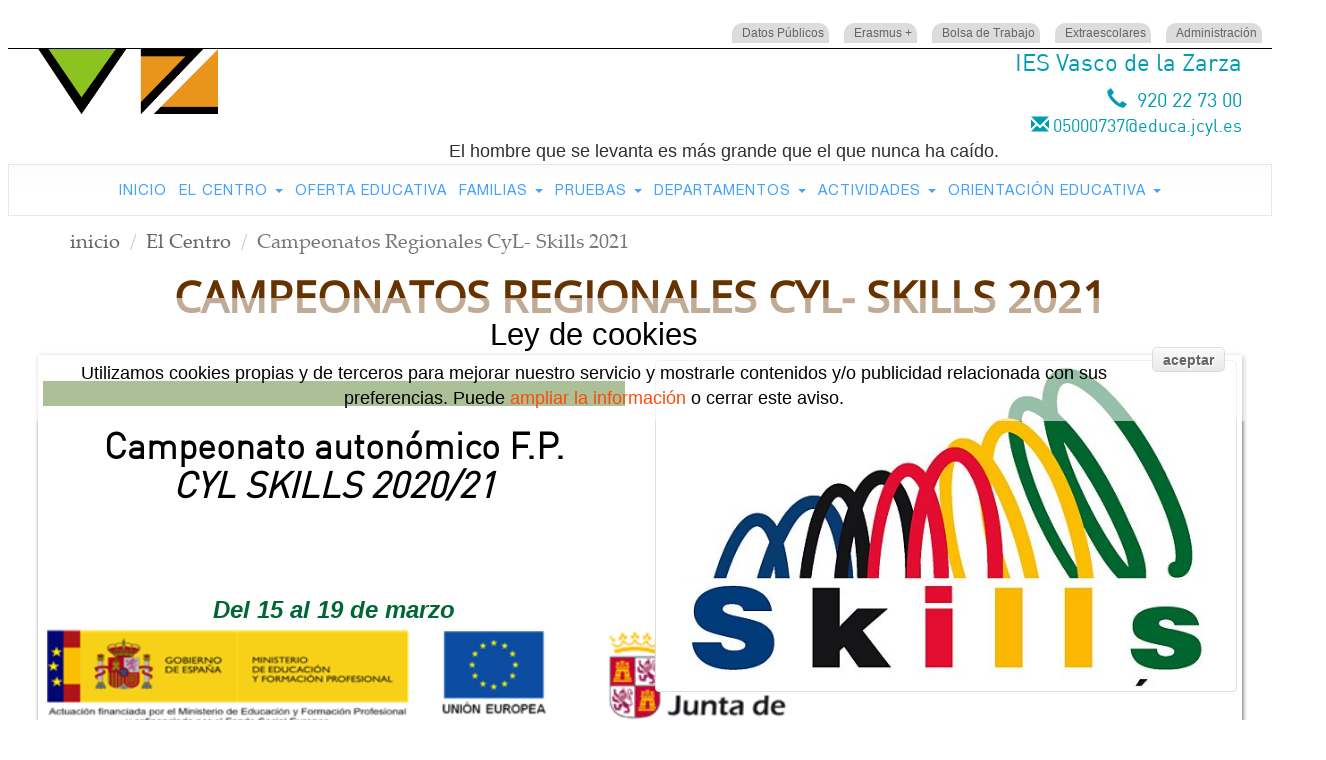

--- FILE ---
content_type: text/html
request_url: http://www.vascodelazarza.com/El-Centro/menu/2/id/377/Campeonatos-Regionales-CyL-Skills-2021/refin_facebook_share/
body_size: 45759
content:
<!DOCTYPE html>

<!--[if IE 6]>
<html id="ie6" dir="ltr" lang="es">
<![endif]-->
<!--[if IE 7]>
<html id="ie7" dir="ltr" lang="es">
<![endif]-->
<!--[if IE 8]>
<html id="ie8" dir="ltr" lang="es">
<![endif]-->
<!--[if !(IE 6) | !(IE 7) | !(IE 8)  ]><!-->
<html dir="ltr" lang="es">
<!--<![endif]-->

<head>




<title>Campeonatos Regionales CyL- Skills 2021 | Pagina web del IES Vasco de la Zarza</title>


<meta http-equiv="content-Type" content="text/html; charset=utf-8"/>


<meta name="viewport" content="width=device-width, initial-scale=1, user-scalable=yes">



<meta name="Title" content="..Campeonatos Regionales CyL- Skills 2021 | Pagina web del IES Vasco de la Zarza"/>
<meta name="page-topic" content="Campeonatos Regionales CyL- Skills 2021, Pagina web del IES Vasco de la Zarza"/>




<meta name="author" content="MCD3 Contenidos Multimedia s.l."/> 
<meta name="generator" content="Interportal 3.0! - Profesional Content Management" />

<meta http-equiv="Content-Language" content="es"/>
 <meta name="design" content="" />
<meta name="revisit-after" content="5 days"/>
<meta name="classification" content=""/>
<meta name="ROBOTS" content="INDEX, ALL"/>
<meta name="distribution" content="global"/>
<meta name="Language" content="espa&ntilde;ol"/>
<meta name="Subject" content="Campeonatos Regionales CyL- Skills 2021 | Pagina web del IES Vasco de la Zarza"/>
<meta http-equiv="cache-control" content="no-cache"/>
<meta http-equiv="pragma" content="no-cache"/>
<meta http-equiv="expires" content="0"/>
<meta http-equiv="X-UA-Compatible" content="IE=edge,chrome=1"/>

<!-- All in One SEO Interportal 4.2 by José Alfonso Benito Guerras  -->
<meta name="description" content="	Campeonato auton&oacute;mico "/>
<meta name="keywords" content="color, 336600, style, height, 25px, style, text, align, center, span, style, font, size, 36px, Campeonato, autonómico, "/>
<meta name="format-detection" content="telephone=no" />

<link rel="canonical" href="http://www.vascodelazarza.com/El-Centro/menu/2/id/377/Campeonatos-Regionales-CyL-Skills-2021/"/>

<!--<link rel="alternate" href="http://example.com/" hreflang="x-default" /> -->



<meta name="twitter:card" content="summary" />
<meta name="twitter:site" content="@" />
<meta name="twitter:creator" content="@communimanagers" />


<meta property="og:type" content="website" />
<meta property="og:url" content="http://www.vascodelazarza.com/El-Centro/menu/2/id/377/Campeonatos-Regionales-CyL-Skills-2021/" />
<meta property="og:title" content="Campeonatos Regionales CyL- Skills 2021 | Pagina web del IES Vasco de la Zarza" />
<meta property="og:description" content="	Campeonato auton&oacute;mico " />


<link rel="image_src" href="http://www.vascodelazarza.com/images/admin/p_vascodelazarza-com_Logo-Skills-1920x1080.jpg"/>

<meta property="og:image" content="http://www.vascodelazarza.com/images/admin/p_vascodelazarza-com_Logo-Skills-1920x1080.jpg" />


<meta name="geo.region" content="ES"/>
<meta name="geo.placename" content="Avila"/>


<meta name="geo.position" content="40.6596455766025;-4.69346064477463"/>

<meta name="ICBM" content="40.6596455766025, -4.69346064477463"/>

<!-- /all in one seo pack -->
<link rel="Shortcut Icon" href="/images/favicon.ico"/>


<link  id="staticAssetCSS3"  rel="stylesheet" href="/adminxml/themes/general/vasco.css?lastModified=1563551515058"  media="screen, print" type="text/css" >



<script id="staticAssetJavascript0" type="text/javascript" src="/adminxml/FW/javascript_body_mcd3_201907211038.min.js?1563551478799"></script>

<!-- Facebook Pixel Code for MCD3 & Promtur -->
<!-- Facebook Pixel Code -->

<!-- End Facebook Pixel Code -->


<!-- DO NOT MODIFY -->
<!-- End Facebook Pixel Code -->




<!-- sliders tipo 2001 -->


<style>
.telefono {    display: none;}#contenidomenu {    display: none;}.h3_revista { background-color: #96ffb9;   text-align: center;}#head_telefono {    text-align: right;    display: none;}#head_correo {    text-align: right;    display: none;}.seccion_fecha {    text-align: right;}.h3_revista {    background-color: rgba(255,255,255,1);text-align:center   }    .thumbnail_38 {    border: 0px solid #ddd;}  .thumbnail_5 {    border: 0px solid #ddd;}.post {    box-shadow: 1px 1px 4px #666;}.post:hover {    box-shadow: 2px 2px 10px #666;}a#logo_menu {    display: none;}#grupo_2_1_1 .post {box-shadow:none;}
</style>



  <link rel="stylesheet" href="/adminxml/slider/bxslider/jquery.bxslider.min.css" type="text/css" />

  <script src="/adminxml/slider/bxslider/jquery.bxslider.min.js"></script>










<!-- fin sliders tipo 2001 --><script type="text/javascript">
function faceptolegal (){
	
  if (document.getElementById('aceptolegal').checked) 
  {
      document.getElementById('btenviar').style.display = "block";
      document.getElementById('spanfaceptolegal').style.display = "none";
      document.getElementById('btenviar').disabled = false;
	  
}
		
}

		
  </script>  
<script>
$(document).ready(function (){
		
	
		
		$('.fancybox').fancybox();
		
		var desfaseClick=60;
		var desfaseScroll=100;

    });
	</script>


<style type="text/css">.telefono {    display: none;}#contenidomenu {    display: none;}.h3_revista { background-color: #96ffb9;   text-align: center;}#head_telefono {    text-align: right;    display: none;}#head_correo {    text-align: right;    display: none;}.seccion_fecha {    text-align: right;}.h3_revista {    background-color: rgba(255,255,255,1);text-align:center   }    .thumbnail_38 {    border: 0px solid #ddd;}  .thumbnail_5 {    border: 0px solid #ddd;}.post {    box-shadow: 1px 1px 4px #666;}.post:hover {    box-shadow: 2px 2px 10px #666;}a#logo_menu {    display: none;}#grupo_2_1_1 .post {box-shadow:none;}</style>


<!--[if lt IE 7]>
 <script type="text/javascript" src="/adminxml/java/iepngfix/iepngfix_tilebg.js"></script>
 <style type="text/css">
 img, div, input { behavior: url("iepngfix.htc") }
 </style>
<![endif]-->



</head>


<body oncontextmenu="return false"  >



<div itemprop="brand" itemscope itemtype="http://schema.org/Brand" style="display:none">
  <h1 itemprop="name">IES Vasco de la Zarza</h1>
  <p itemprop="description"><span style="color: rgb(48, 48, 48); font-family: &quot;Open Sans&quot;, sans-serif; font-size: 18px;">El hombre que se levanta es m&aacute;s grande que el que nunca ha ca&iacute;do.</span></p>
  <img itemprop="logo" src="/images/admin/original/portal-vascodelazarza-com_logovascodelazarza.jpg" alt="IES Vasco de la Zarza" class="img-responsive" style=" margin-left:0px; margin-top:0px" />
</div>

<div class="form-search-section hidden-xs" id="form-search-section" >

</div>


<div id="todoweb" class="todoweb_2">
  <div class="site-back-top" title="Back to top"> <i class="glyphicon glyphicon-chevron-up"></i> </div>
  
  

	
<div id="id_cabecera_menu" class="cabecera_menu_2 container-fluid clearfix " style="">

            <div class ="row">
			

<div id="id_menu_top" class="
 container-fluid clearfix 
">

 
<div class="row">
	
  			
  				



 <!--  menu ul-->
 
 

<section id="top-header-mini">

<div  >  
 
<nav class="collapse-mini">
	<ul class="nav-mini">
  		
					<li >    <a href="/Datos-Publicos/menu/80/">Datos Públicos</a>
				</li> 
					<li >    <a href="/Erasmus-+/menu/37/">Erasmus +</a>
				</li> 
					<li >    <a href="/Bolsa-de-Trabajo/menu/35/">Bolsa de Trabajo</a>
				</li> 
					<li >    <a href="/Extraescolares/menu/36/">Extraescolares</a>
				</li> 
					<li >    <a href="/Administracion/menu/38/">Administración</a>
				
	</ul>
      <div class=" clearfix">
	
</div>

</nav>
</div>
</section>
   
  <!--  fin menu ul-->
  
<div class="carritotop  ">


		<span> 
        	<div id="menutoperior ">
    
            
             	
            
            
            
            
            </div>
		</span>
    </div>


</div>
</div>





<div id="id_cabecera" class=" cabecera_2 container-fluid clearfix ">
<div class="row">
<section id="top-header"  itemscope="" itemtype="http://schema.org/WPHeader">
			<div class="indent">
	<header id="header" >
			
				<div class="header1 col-md-12 col-sm-12 col-xs-12">	
                <div class="row">
					<div class="col-md-6  col-sm-6 col-xs-12">
                    <div class="col-md-6 col-sm-6 col-xs-12">
                    
                    	<div id="widget-header"  >	
                        <div id="text-3" class="widget-header"><div class="textwidget">		
                       
                        


                        
                        
                        	
						</div>
		</div>						</div></div>
        			<div class="col-md-6 col-sm-6  col-xs-12">
                    
</div>

                 </div>

					<div class="col-md-6 col-sm-6 col-xs-12">
                    <div class="col-md-6 col-sm-12 col-xs-12 " id="head_telefono"><span class="tel"><span class="glyphicon glyphicon-earphone" aria-hidden="true"></span>&nbsp;
920 22 73 00

   </span></div>
   					<div class="col-md-6 col-sm-12 col-xs-12 " id="head_correo"><span class="headcorreo"><span class="glyphicon glyphicon-envelope" aria-hidden="true"></span>&nbsp;05000737@educa.jcyl.es</span></div>
					</div>
				</div>
				</div>
                
					<div class="header2 col-md-12 col-sm-12 col-xs-12">	
                    
                    <div class="col-md-4 col-sm-6 col-xs-12">
       

      <a href="/" class="navbar-brand" id="logo"><img src="/images/admin/original/portal-vascodelazarza-com_logovascodelazarza.jpg" alt="IES Vasco de la Zarza" class="img-responsive" style=" margin-left:0px; margin-top:0px" /> </a>



                    </div>
					<div class="col-md-8 col-sm-6 col-xs-12 ">
                    <div class="row">
                   <div class="col-md-12 col-sm-12 col-xs-12 hidden-xs" id="titulo_empresa_head">
				<h3 class="head_texto">IES Vasco de la Zarza</h3>				</div>
                 <div class="col-md-12 col-sm-12 col-xs-12 " id="head_telefono2"><span class="tel2"><span class="glyphicon glyphicon-earphone" aria-hidden="true"></span>&nbsp;
				 920 22 73 00
                 
                    </span></div>
                    <div class="col-md-12 col-sm-12 col-xs-12 " id="head_correo2"><span class="headcorreo2"><span class="glyphicon glyphicon-envelope" aria-hidden="true"></span>&nbsp;05000737@educa.jcyl.es</span></div>
                    <div class="col-md-12 col-sm-12 col-xs-12 " id="head_empresa"><span class="head_empresa"><span style="color: rgb(48, 48, 48); font-family: &quot;Open Sans&quot;, sans-serif; font-size: 18px;">El hombre que se levanta es m&aacute;s grande que el que nunca ha ca&iacute;do.</span></span></div> 
                    </div>
                    </div>

					

				</div>
                
			
		</header>			  
			</div>
</section>



        </div>
   </div>     
        
        


<div id="id_menu" class=" menu_2  idmenutop_0 menu_tipo_2" >




<div class="" id="site-sticky" itemscope="" itemtype="http://schema.org/SiteNavigationElement" >		<div class="navbar navbar-default" >
  			
  			 	<div class="navbar-header">
<button class="navbar-toggle" type="button" data-toggle="collapse" data-target=".bs-navbar-collapse">
      
        <span class="icon-bar"></span>
        <span class="icon-bar"></span>
        <span class="icon-bar"></span>
      </button>    <h3 class = "menu_movil hidden-md hidden-sm hidden-lg"> Menú > &nbsp;&nbsp;</h3>   			 
</div>

       

      <a  itemprop="url" href="/"   class="navbar-brand" id="logo_menu"><img src="/images/admin/original/portal-vascodelazarza-com_logovascodelazarza.jpg" alt="IES Vasco de la Zarza"   style="margin-left:0px; margin-top:0px" /> </a>
      
<nav   class="collapse navbar-collapse bs-navbar-collapse" role="navigation" >
 <!--  menu ul-->
	<ul class="nav  navbar-nav">
  		
					<li itempro="name" class=item_menu_1">    <a  itemprop="url" href="/Inicio/menu/1/"    tabindex="1" title="Inicio" > Inicio   </a></li> 
                
                
                
					<li itempro="name" class=item_menu_2 dropdown-submenu"> <a  itemprop="url" href="/El-Centro/menu/2/"   class="test" data-toggle="dropdown" data-hover="dropdown" data-delay="1000" data-close-others="false"  tabindex="2" title="El Centro"  >El Centro <b class="caret"></b></a>
				<ul class="dropdown-menu"><li>
					<li itempro="name" class=item_menu_7">    <a  itemprop="url" href="/Bienvenida/menu/7/"    tabindex="3" title="Bienvenida" > Bienvenida   </a></li> 
					<li itempro="name" class=item_menu_8">    <a  itemprop="url" href="/La-biblioteca/menu/8/"    tabindex="4" title="La biblioteca" > La biblioteca   </a></li> 
					<li itempro="name" class=item_menu_10">    <a  itemprop="url" href="/Contactar-con-nosotros/menu/10/"    tabindex="5" title="Contactar con nosotros" > Contactar con nosotros   </a></li> 
					<li itempro="name" class=item_menu_47">    <a  itemprop="url" href="/Viajes-y-visitas/menu/47/"    tabindex="6" title="Viajes y visitas" > Viajes y visitas   </a></li> 
					<li itempro="name" class=item_menu_49">    <a  itemprop="url" href="/Videoteca/menu/49/"    tabindex="7" title="Videoteca" > Videoteca   </a></li> 
					<li itempro="name" class=item_menu_50">    <a  itemprop="url" href="/Revista-Galeria/menu/50/"    tabindex="8" title="Revista Galería" > Revista Galería   </a></li> 
					<li itempro="name" class=item_menu_74">    <a  itemprop="url" href="/Profesorado-y-Tutores-as/menu/74/"    tabindex="9" title="Profesorado y Tutores/as" > Profesorado y Tutores/as   </a></li></ul></li>
					<li itempro="name" class=item_menu_5">    <a  itemprop="url" href="/Oferta-Educativa/menu/5/"    tabindex="10" title="Oferta Educativa" > Oferta Educativa   </a></li> 
                
                
                
					<li itempro="name" class=item_menu_53 dropdown-submenu"> <a  itemprop="url" href="/Familias/menu/53/"   class="test" data-toggle="dropdown" data-hover="dropdown" data-delay="1000" data-close-others="false"  tabindex="11" title="Familias"  >Familias <b class="caret"></b></a>
				<ul class="dropdown-menu"><li>
					<li itempro="name" class=item_menu_4">    <a  itemprop="url" href="/Releo-Plus/menu/4/"    tabindex="12" title="Releo Plus" > Releo Plus   </a></li> 
					<li itempro="name" class=item_menu_11">    <a  itemprop="url" href="/AMPA/menu/11/"    tabindex="13" title="AMPA" > AMPA   </a></li> 
					<li itempro="name" class=item_menu_64">    <a  itemprop="url" href="/Becas-y-ayudas/menu/64/"    tabindex="14" title="Becas y ayudas" > Becas y ayudas   </a></li> 
					<li itempro="name" class=item_menu_67">    <a  itemprop="url" href="/Recursos-online/menu/67/"    tabindex="15" title="Recursos online" > Recursos online   </a></li> 
					<li itempro="name" class=item_menu_77">    <a  itemprop="url" href="/Proteccion-de-datos/menu/77/"    tabindex="16" title="Protección de datos" > Protección de datos   </a></li> 
					<li itempro="name" class=item_menu_79">    <a  itemprop="url" href="/Retos/menu/79/"    tabindex="17" title="Retos" > Retos   </a></li></ul></li>
                
                
                
					<li itempro="name" class=item_menu_54 dropdown-submenu"> <a  itemprop="url" href="/Pruebas/menu/54/"   class="test" data-toggle="dropdown" data-hover="dropdown" data-delay="1000" data-close-others="false"  tabindex="18" title="Pruebas"  >Pruebas <b class="caret"></b></a>
				<ul class="dropdown-menu"><li>
					<li itempro="name" class=item_menu_9">    <a  itemprop="url" href="/PAU/menu/9/"    tabindex="19" title="PAU" > PAU   </a></li> 
					<li itempro="name" class=item_menu_61">    <a  itemprop="url" href="/Pruebas-Libres-FP/menu/61/"    tabindex="20" title="Pruebas Libres FP" > Pruebas Libres FP   </a></li> 
					<li itempro="name" class=item_menu_62">    <a  itemprop="url" href="/Pruebas-de-acceso-a-FP/menu/62/"    tabindex="21" title="Pruebas de acceso a FP" > Pruebas de acceso a FP   </a></li></ul></li>
                
                
                
					<li itempro="name" class=item_menu_6 dropdown-submenu"> <a  itemprop="url" href="/Departamentos/menu/6/"   class="test" data-toggle="dropdown" data-hover="dropdown" data-delay="1000" data-close-others="false"  tabindex="22" title="Departamentos"  >Departamentos <b class="caret"></b></a>
				<ul class="dropdown-menu"><li>
					<li itempro="name" class=item_menu_14">    <a  itemprop="url" href="/Lengua-Castellana-y-Literatura/menu/14/"    tabindex="23" title="Lengua Castellana y Literatura" > Lengua Castellana y Literatura   </a></li> 
					<li itempro="name" class=item_menu_15">    <a  itemprop="url" href="/Ingles/menu/15/"    tabindex="24" title="Inglés" > Inglés   </a></li> 
					<li itempro="name" class=item_menu_16">    <a  itemprop="url" href="/Geografia-e-Historia/menu/16/"    tabindex="25" title="Geografía e Historia" > Geografía e Historia   </a></li> 
					<li itempro="name" class=item_menu_17">    <a  itemprop="url" href="/Educacion-Fisica-/menu/17/"    tabindex="26" title="Educación Física " > Educación Física    </a></li> 
					<li itempro="name" class=item_menu_18">    <a  itemprop="url" href="/Artes-Plasticas-/menu/18/"    tabindex="27" title="Artes Plásticas " > Artes Plásticas    </a></li> 
					<li itempro="name" class=item_menu_19">    <a  itemprop="url" href="/Musica/menu/19/"    tabindex="28" title="Música" > Música   </a></li> 
					<li itempro="name" class=item_menu_20">    <a  itemprop="url" href="/Filosofia/menu/20/"    tabindex="29" title="Filosofía" > Filosofía   </a></li> 
					<li itempro="name" class=item_menu_21">    <a  itemprop="url" href="/Latin-y-Griego/menu/21/"    tabindex="30" title="Latín y Griego" > Latín y Griego   </a></li> 
					<li itempro="name" class=item_menu_22">    <a  itemprop="url" href="/Frances/menu/22/"    tabindex="31" title="Francés" > Francés   </a></li> 
					<li itempro="name" class=item_menu_23">    <a  itemprop="url" href="/Religion/menu/23/"    tabindex="32" title="Religión" > Religión   </a></li> 
					<li itempro="name" class=item_menu_24">    <a  itemprop="url" href="/Matematicas/menu/24/"    tabindex="33" title="Matemáticas" > Matemáticas   </a></li> 
					<li itempro="name" class=item_menu_25">    <a  itemprop="url" href="/Fisica-y-Quimica/menu/25/"    tabindex="34" title="Física y Química" > Física y Química   </a></li> 
					<li itempro="name" class=item_menu_26">    <a  itemprop="url" href="/Tecnologia/menu/26/"    tabindex="35" title="Tecnología" > Tecnología   </a></li> 
					<li itempro="name" class=item_menu_27">    <a  itemprop="url" href="/Ciencias-Naturales/menu/27/"    tabindex="36" title="Ciencias Naturales" > Ciencias Naturales   </a></li> 
					<li itempro="name" class=item_menu_28">    <a  itemprop="url" href="/Economia/menu/28/"    tabindex="37" title="Economía" > Economía   </a></li> 
					<li itempro="name" class=item_menu_29">    <a  itemprop="url" href="/Formacion-y-Orientacion-Laboral/menu/29/"    tabindex="38" title="Formación y Orientación Laboral" > Formación y Orientación Laboral   </a></li> 
					<li itempro="name" class=item_menu_30">    <a  itemprop="url" href="/Instalacion-y-Mantenimiento-/menu/30/"    tabindex="39" title="Instalación y Mantenimiento  " > Instalación y Mantenimiento     </a></li> 
					<li itempro="name" class=item_menu_31">    <a  itemprop="url" href="/Edificacion-y-Obra-Civil/menu/31/"    tabindex="40" title="Edificación y Obra Civil" > Edificación y Obra Civil   </a></li> 
					<li itempro="name" class=item_menu_32">    <a  itemprop="url" href="/Electricidad/menu/32/"    tabindex="41" title="Electricidad" > Electricidad   </a></li> 
					<li itempro="name" class=item_menu_33">    <a  itemprop="url" href="/Electronica-/menu/33/"    tabindex="42" title="Electrónica " > Electrónica    </a></li> 
					<li itempro="name" class=item_menu_82">    <a  itemprop="url" href="/Comercio-y-Marketing/menu/82/"    tabindex="43" title="Comercio y Marketing" > Comercio y Marketing   </a></li> 
					<li itempro="name" class=item_menu_83">    <a  itemprop="url" href="/Orientacion/menu/83/"    tabindex="44" title="Orientación" > Orientación   </a></li></ul></li>
                
                
                
					<li itempro="name" class=item_menu_45 dropdown-submenu"> <a  itemprop="url" href="/Actividades/menu/45/"   class="test" data-toggle="dropdown" data-hover="dropdown" data-delay="1000" data-close-others="false"  tabindex="45" title="Actividades"  >Actividades <b class="caret"></b></a>
				<ul class="dropdown-menu"><li>
					<li itempro="name" class=item_menu_34">    <a  itemprop="url" href="/Fondo-Social-Europeo/menu/34/"    tabindex="46" title="Fondo Social Europeo" > Fondo Social Europeo   </a></li> 
					<li itempro="name" class=item_menu_46">    <a  itemprop="url" href="/Semana-de-la-Ciencia/menu/46/"    tabindex="47" title="Semana de la Ciencia" > Semana de la Ciencia   </a></li> 
					<li itempro="name" class=item_menu_58">    <a  itemprop="url" href="/Campeonatos-FP/menu/58/"    tabindex="48" title="Campeonatos FP" > Campeonatos FP   </a></li> 
					<li itempro="name" class=item_menu_63">    <a  itemprop="url" href="/Exposiciones/menu/63/"    tabindex="49" title="Exposiciones" > Exposiciones   </a></li> 
					<li itempro="name" class=item_menu_68">    <a  itemprop="url" href="/Concursos/menu/68/"    tabindex="50" title="Concursos" > Concursos   </a></li> 
					<li itempro="name" class=item_menu_71">    <a  itemprop="url" href="/Semana-del-Medio-Ambiente/menu/71/"    tabindex="51" title="Semana del Medio Ambiente" > Semana del Medio Ambiente   </a></li> 
					<li itempro="name" class=item_menu_72">    <a  itemprop="url" href="/Proyectos-FP/menu/72/"    tabindex="52" title="Proyectos FP" > Proyectos FP   </a></li> 
					<li itempro="name" class=item_menu_75">    <a  itemprop="url" href="/Semana-de-la-Astronomia/menu/75/"    tabindex="53" title="Semana de la Astronomía" > Semana de la Astronomía   </a></li></ul></li>
                
                
                
					<li itempro="name" class=item_menu_65 dropdown-submenu"> <a  itemprop="url" href="/Orientacion-Educativa/menu/65/"   class="test" data-toggle="dropdown" data-hover="dropdown" data-delay="1000" data-close-others="false"  tabindex="54" title="Orientación Educativa"  >Orientación Educativa <b class="caret"></b></a>
				<ul class="dropdown-menu"><li>
					<li itempro="name" class=item_menu_69">    <a  itemprop="url" href="/Orientacion-Profesional/menu/69/"    tabindex="55" title="Orientación Profesional" > Orientación Profesional   </a></li> 
					<li itempro="name" class=item_menu_70">    <a  itemprop="url" href="/Orientacion-Academica/menu/70/"    tabindex="56" title="Orientación Académica" > Orientación Académica   </a>
	</ul> <!--  fin menu ul-->
<form class="navbar-form navbar-right" role="search" id="buscador_head">
        <div class="form-group">
          <input name="buscador" type="text" class="form-control" id="buscador" placeholder="Search">
        </div>
        <button type="submit" class="btn btn-default">Enviar</button>
      </form>
<div class="telefono"><span>Ll&aacute;manos</span>&nbsp;&nbsp;
920 22 73 00


		<span> 
        	<div id="menuSuperior">


				 


            </div>
		</span>
    </div>
   
</nav>




			
		</div>
	</div>


 

</div>
<div id="separador" ></div>

  <script>
$(document).ready(function(){
  $('.dropdown-submenu a.test').on("click", function(e){
    $(this).next('ul').toggle();
    e.stopPropagation();
    e.preventDefault();
  });
});
</script> 
		</div></div>
  




  	
        <div id="id_slider" class="container-fluid clearfix ">
      		<div class="row">
				
				<div id="homepage-slider">
						
<!-- sliders tipo 2001 -->


	<div style="margin-bottom:0px"></div>






<!-- Fin sliders tipo 2001 --> 
				</div>
			</div>
		</div>
        
<div id="contenidomenu" class=" container-fluid clearfix   contenidomenu2"  style=" ">

	<div class="fusion-button-wrapper fusion-aligncenter">

<h1 class="headline">
Campeonatos Regionales CyL- Skills 2021
</h1>


</div>
</div>














<div id="estoy" class=" container-fluid clearfix  ">
<div class="container">

<ol class="breadcrumb">


  <li><a href="/">inicio</a></li>
  
    <li><a href="/El-Centro/menu/2/">El Centro</a></li>
    
  <li class="active">Campeonatos Regionales CyL- Skills 2021</li>
</ol>



<h1 id="estoy_h1">Campeonatos Regionales CyL- Skills 2021

</h1>

</div>
</div>






  <div id="separador" ></div>
  
  <div id="contenido" class="contenido_2 container-fluid clearfix blanco ">

<div class="row">
      
      <div id="contenido_h" class="col-lg-12 col-md-12 col-sm-12 col-xs-12">
        <div class="col-md-12">
          

   
<article id="post-377" class=" post"  itemscope itemtype="http://schema.org/NewsArticle" >

<div class="row">





<div class="col-md-6 col-xs-12 ">
 <meta itemprop="headline" content="Campeonatos Regionales CyL- Skills 2021"/>         <h2></h2>  

<meta itemprop="datePublished" content="03/03/2021"/> 
<meta itemprop="dateModified" content="03/03/2021"/> 
       

<span itemprop="publisher" itemscope itemtype="https://schema.org/Organization">
            <span itemprop="logo" itemscope itemtype="https://schema.org/ImageObject">
                <meta itemprop="url" content="http://www.vascodelazarza.com/images/admin/original/portal-vascodelazarza-com_logovascodelazarza.jpg">
            </span>
            <meta itemprop="name" content="IES Vasco de la Zarza - ">
        </span>


 
  <div id="not_resumen"  itemprop="description">  <hr color="#336600" style="height:25px;" /><h2 style="text-align: center;">	<b><span style="font-size:36px;">Campeonato auton&oacute;mico F.P.<br />	<em>CYL SKILLS 2020/21</em></span></b></h2><h2 style="text-align: center;">	&nbsp;</h2><div style="text-align: center;">	<br />	<em><b><span style="color:#006633;"><span style="font-size:24px;"><span style="font-family:verdana,geneva,sans-serif;">Del 15 al 19 de marzo</span></span></span></b></em></div> </div>    <div id="not_seccion"  itemprop="articleBody">   <p style="text-align: center;">	<img alt="" src="http://www.vascodelazarza.com/images/admin/original/vascodelazarza-com_Logotipo_y_mencion_FSE_1.PNG" style="width: 750px; height: 129px;" /></p><pre><span style="color:#0000ff;"><span style="font-size:16px;"><span style="font-family:trebuchet ms,helvetica,sans-serif;"><b>ENTREGA DE MEDALLAS</b></span></span></span></pre><div>	&nbsp;</div><div style="text-align: center;">	<a href="https://youtu.be/DFo6WkKynKI"><img alt="" src="http://www.vascodelazarza.com/images/admin/th_vascodelazarza-com_entrega_medallas-skills2018.jpg" style="width: 250px; height: 133px;" /></a></div><div>	&nbsp;</div><pre><span style="color:#0000ff;"><span style="font-family:trebuchet ms,helvetica,sans-serif;"><span style="font-size:16px;"><b>VIDEOS DE LAS ESPECIALIDADES CON REPRESENTACI&Oacute;N DEL IES VASCO DE LA ZARZA</b></span></span></span></pre><div>	<br />	<br />	&nbsp; &nbsp; &nbsp; &nbsp; &nbsp; &nbsp; &nbsp; &nbsp; &nbsp; &nbsp;&nbsp;<a href="https://youtu.be/DFo6WkKynKI"><img alt="" src="http://www.vascodelazarza.com/images/admin/th_vascodelazarza-com_Control_industrial-skills2018-200X107.jpg" style="width: 250px; height: 134px;" /></a>&nbsp; &nbsp; &nbsp; &nbsp; &nbsp; &nbsp; &nbsp; &nbsp; &nbsp; &nbsp; &nbsp; &nbsp; &nbsp; &nbsp; &nbsp; &nbsp;&nbsp;<img alt="" src="http://www.vascodelazarza.com/images/admin/th_vascodelazarza-com_mecatronica-skills2018-200X107.jpg" style="width: 250px; height: 134px;" /><br />	<br />	&nbsp;</div>  </div>  

 <meta itemprop="author" content="IES Vasco de la Zarza - "/>  

        <meta itemscope itemprop="mainEntityOfPage"  itemType="https://schema.org/WebPage" itemid=""/>
        <meta itemprop="url" content="" />
        <span itemprop="image" itemscope itemtype="https://schema.org/ImageObject">
            <meta itemprop="url" content="http://www.vascodelazarza.com/images/admin/n_vascodelazarza-com_Logo-Skills-1920x1080.jpg" />
            <meta itemprop="width" content="0"/>
            <meta itemprop="height" content="0"/>
        </span>

        




</div>



  		<div class="col-md-6 col-xs-12">
	  		
				
                  	<figure class="thumbnail">
							<a class=" fancybox " href="/images/admin/n_vascodelazarza-com_Logo-Skills-1920x1080.JPG" data-fancybox-group="gallery0" title="Campeonatos Regionales CyL- Skills 2021" ><img src="/images/admin/p_vascodelazarza-com_Logo-Skills-1920x1080.JPG" width='100%'   alt="Campeonatos Regionales CyL- Skills 2021"   title="Campeonatos Regionales CyL- Skills 2021" /></a><div class="img_shadow"></div>
</figure>

        </div> 
    
	






 </div>

   <!-- fin RESULTADO article 3.0 -->
</article>


	  
<div id="galerias-377" class="galerias col-lg-12 col-md-12 col-sm-12 col-xs-12" >







</div>
 
<!-- Tags -->


<!-- Fin Tags -->


<!-- clasificaciones -->


<!-- Fin clasificaciones -->

          <div class="clear"></div>
          
        </div>
        
      </div>
      
    </div>
    
  </div>
  

  				<!-- redes sociales --> 
  <div id="sociales" class="col-lg-12 col-md-12 col-sm-12 col-xs-12  container-fluid clearfix blanco">
              
	
            <!--  comentario fb --> 
		<div class="row">
			<div  class="col-md-12 hidden-xs" >
				<div id="fb-root"></div><script defer>(function(d, s, id) {
						var js, fjs = d.getElementsByTagName(s)[0];
						if (d.getElementById(id)) return;
						js = d.createElement(s); js.id = id;
						js.src = "//connect.facebook.net/es_ES/all.js#xfbml=1&appId=";
						fjs.parentNode.insertBefore(js, fjs);
						}(document, 'script', 'facebook-jssdk'));
	               	</script>
				
			</div>
			<!-- fin comentario fb -->
            
			<div  class="col-md-12" style="margin-top:20px">
             	<!--  pinterest -->  
				<div class="social_buttons_pinterest col-sm-6 col-xs-6 col-md-2">
                		
  <a href="https://pinterest.com/pin/create/button/?url=http://www%2Evascodelazarza%2Ecom%2FEl%2DCentro%2Fmenu%2F2%2Fid%2F377%2FCampeonatos%2DRegionales%2DCyL%2DSkills%2D2021%2Frefin%5Ffacebook%5Fshare%2Frefin_pinterest/&media=http://www.vascodelazarza.com/images/admin/p_vascodelazarza-com_Logo-Skills-1920x1080.jpg&description=%3Chr+color%3D%22%23336600%22+style%3D%22height%3A25px%3B%22+%2F%3E%3Ch2+style%3D%22text%2Dalign%3A+center%3B%22%3E%09%3Cb%3E%3Cspan+style%3D%22font%2Dsize%3A36px%3B%22%3ECampeonato+auton%26oacute%3Bmico+F%2EP%2E%3Cbr" class="pin-it-button" count-layout="horizontal">Pin It</a>
  <script type="text/javascript" defer src="https://assets.pinterest.com/js/pinit.js"></script>
</div>

 				<!--  fin pinterest -->  
 				<!--  facebook  -->  

				<div class="social_buttons_facebook col-sm-6 col-xs-6 col-md-2">
                		
 
<iframe src="https://www.facebook.com/plugins/like.php?href=http://www%2Evascodelazarza%2Ecom%2FEl%2DCentro%2Fmenu%2F2%2Fid%2F377%2FCampeonatos%2DRegionales%2DCyL%2DSkills%2D2021%2Frefin%5Ffacebook%5Fshare%2Frefin_facebook_social/&amp;layout=button_count&amp;show_faces=false&amp;width=128&amp;action=like&amp;colorscheme=light&amp;height=21" scrolling="no" frameborder="0" style="border:none; overflow:hidden; width:128px; height:21px;" ></iframe>



</div>
				<!--  fin facebook -->  
 				<!--  linkedin  -->  
				<div class="social_buttons_linkedin col-sm-6 col-xs-6 col-md-2">
                                 		
 
						<script type='text/javascript' defer src='https://platform.linkedin.com/in.js'></script>
						<script type='in/share' defer data-url='http://http://www%2Evascodelazarza%2Ecom%2FEl%2DCentro%2Fmenu%2F2%2Fid%2F377%2FCampeonatos%2DRegionales%2DCyL%2DSkills%2D2021%2Frefin%5Ffacebook%5Fshare%2Frefin_linkedin/' data-counter='right'></script>
</div>
				<!--  fin linkedin -->  
				<!--  Twitter  -->  
				<div class="social_buttons_twitter col-sm-6 col-xs-6 col-md-2">
                                 		
 
							<a href="https://twitter.com/share?url=http://www%2Evascodelazarza%2Ecom%2FEl%2DCentro%2Fmenu%2F2%2Fid%2F377%2FCampeonatos%2DRegionales%2DCyL%2DSkills%2D2021%2Frefin%5Ffacebook%5Fshare%2Frefin_twitter/" class="twitter-share-button"  data-count="horizontal"  data-lang="en">Tweet</a><script type="text/javascript" defer src="https://platform.twitter.com/widgets.js"></script>

</div>
				<!--  fin twitter -->
<!--   goolge -->
<!--  fin goolge -->

<!--  facebook share  -->  
				<div class="social_buttons_facebook col-sm-6 col-xs-6 col-md-2">
                 		

<div class="fb-share-button" data-href="http://www.vascodelazarza.com/El-Centro/menu/2/id/377/Campeonatos-Regionales-CyL-Skills-2021/refin_facebook_share/" data-type="button_count"></div>



</div>
				
<!--  fin facebook share -->



</div>
	<!--  comentarios  -->  
			<div  class="col-md-12 hidden-xs" style="margin-top:20px">
            
				
			</div>
 			<!--  fin comentarios  -->		 
		</div>
        
      
        

	</div>




				<!-- fin redes sociales -->            

<!--Social-->

  <div id="relacionada_v1" class="clearfix"> 
    
 
   <!-- fin RESULTADO relacionadas 1.0 -->
			
 
  </div>
<!-- container -->
  
  <div id="separadorpie" ></div>
  
  
<div id="subpie" class=" container-fluid clearfix ">
  <div class="row">
       

























































		 <div  class="col-md-2 col-sm-6 col-xs-12">
			<div class="thumbnailpie">
				 <a href="https://www.educa.jcyl.es/familias/en/stilus-familias#:~:text=Stilus%2DFamilias%20(Beta)%20es,Educaci%C3%B3n%20Secundaria%20Obligatoria" target="_blank">
                    
                                           <img src="/images/admin/original/vascodelazarza-com_Stilus_familias_250x147.png"   alt="Stilus familias"   title="Stilus familias" /><div class="img_shadow"></div>

</a>
			      <div class="caption">
        <a href="https://www.educa.jcyl.es/familias/en/stilus-familias#:~:text=Stilus%2DFamilias%20(Beta)%20es,Educaci%C3%B3n%20Secundaria%20Obligatoria"  target="_blank">
                           
       

       </a>

      </div>
			    
			</div>
		</div>
	
		 <div  class="col-md-2 col-sm-6 col-xs-12">
			<div class="thumbnailpie">
				 <a href="http://www.todofp.es/inicio.html" target="_blank">
                    
                                           <img src="/images/admin/original/vascodelazarza-com_p_vascodelazarza-com_icono-todo-fp-250x147_(1).png"   alt="todo fp"   title="todo fp" /><div class="img_shadow"></div>

</a>
			      <div class="caption">
        <a href="http://www.todofp.es/inicio.html"  target="_blank">
                           
       

       </a>

      </div>
			    
			</div>
		</div>
	
		 <div  class="col-md-2 col-sm-6 col-xs-12">
			<div class="thumbnailpie">
				 <a href="https://ciceron-fct.educa.jcyl.es/ciceron/ciceron/" target="_blank">
                    
                                           <img src="/images/admin/original/vascodelazarza-com_p_vascodelazarza-com_icono-ciceron-250x147.png"   alt="ciceron"   title="ciceron" /><div class="img_shadow"></div>

</a>
			      <div class="caption">
        <a href="https://ciceron-fct.educa.jcyl.es/ciceron/ciceron/"  target="_blank">
                           
       

       </a>

      </div>
			    
			</div>
		</div>
	
		 <div  class="col-md-2 col-sm-6 col-xs-12">
			<div class="thumbnailpie">
				 <a href="https://www.educa.jcyl.es/fp/es" target="_blank">
                    
                                           <img src="/images/admin/original/vascodelazarza-com_p_vascodelazarza-com_icono_FP-CyL-250x147_1.png"   alt="Ciceron"   title="Ciceron" /><div class="img_shadow"></div>

</a>
			      <div class="caption">
        <a href="https://www.educa.jcyl.es/fp/es"  target="_blank">
                           
       

       </a>

      </div>
			    
			</div>
		</div>
	
		 <div  class="col-md-2 col-sm-6 col-xs-12">
			<div class="thumbnailpie">
				 <a href="https://www.educa.jcyl.es/es" target="_blank">
                    
                                           <img src="/images/admin/original/vascodelazarza-com_p_vascodelazarza-com_icono-jcyl-consejeria_educacion-250x147.png"   alt="educacyl"   title="educacyl" /><div class="img_shadow"></div>

</a>
			      <div class="caption">
        <a href="https://www.educa.jcyl.es/es"  target="_blank">
                           
       

       </a>

      </div>
			    
			</div>
		</div>
	
		 <div  class="col-md-2 col-sm-6 col-xs-12">
			<div class="thumbnailpie">
				 <a href="https://www.rib-software.es/presto" target="_blank">
                    
                                           <img src="/images/admin/original/vascodelazarza-com_RIB_Presto_logo.png"   alt="RIB-Presto"   title="RIB-Presto" /><div class="img_shadow"></div>

</a>
			      <div class="caption">
        <a href="https://www.rib-software.es/presto"  target="_blank">
                           
       

       </a>

      </div>
			    
			</div>
		</div>
	
		 <div  class="col-md-2 col-sm-6 col-xs-12">
			<div class="thumbnailpie">
				 <a href="https://www.rib-software.es/cost-it" target="_blank">
                    
                                           <img src="/images/admin/original/vascodelazarza-com_RIB_Presto_logo2_250X147.png"   alt="RIB-PRESTO_Cost-it"   title="RIB-PRESTO_Cost-it" /><div class="img_shadow"></div>

</a>
			      <div class="caption">
        <a href="https://www.rib-software.es/cost-it"  target="_blank">
                           
       

       </a>

      </div>
			    
			</div>
		</div>
	
		 <div  class="col-md-2 col-sm-6 col-xs-12">
			<div class="thumbnailpie">
				 <a href="https://knauf.com/es-ES/knauf" target="_blank">
                    
                                           <img src="/images/admin/original/vascodelazarza-com_logo_knauf_250x147.png"   alt="knauf"   title="knauf" /><div class="img_shadow"></div>

</a>
			      <div class="caption">
        <a href="https://knauf.com/es-ES/knauf"  target="_blank">
                           
       

       </a>

      </div>
			    
			</div>
		</div>
	



     </div></div>       

	<footer id="colophon" role="contentinfo"  itemscope itemtype="http://schema.org/WPFooter">			
<div class=" container-fluid clearfix ">

<div id="supplementary"> 
      

      <div id="menu_pie" class="row">
     
                    
           
           
           
           
           
           <a href="/Otros-enlaces/menu/39/" title="Otros enlaces" class="col-xs-6 col-sm-6 col-md-3 col-lg-3">
					<div>
						<h3>Otros enlaces</h3>
<p></p>
					</div>
				</a>
           
           
           
           
           
           
           
           
           
           
           
           
           
           
           
            
        
                    
           
           
           
           
           
           <a href="/Tablon-de-anuncios/menu/43/" title="Tablón de anuncios" class="col-xs-6 col-sm-6 col-md-3 col-lg-3">
					<div>
						<h3>Tablón de anuncios</h3>
<p></p>
					</div>
				</a>
           
           
           
           
           
           
           
           
           
           
           
           
           
           
           
            
        
                    
           
           
           
           
           
           <a href="/Videoteca/menu/44/" title="Videoteca" class="col-xs-6 col-sm-6 col-md-3 col-lg-3">
					<div>
						<h3>Videoteca</h3>
<p></p>
					</div>
				</a>
           
           
           
           
           
           
           
           
           
           
           
           
           
           
           
            
        
                    
           
           
           
           
           
           <a href="/Calendario/menu/40/" title="Calendario" class="col-xs-6 col-sm-6 col-md-3 col-lg-3">
					<div>
						<h3>Calendario</h3>
<p></p>
					</div>
				</a>
           
           
           
           
           
           
           
           
           
           
           
           
           
           
           
            
        
        
       </div>
        
        
     


		
	</div><!-- #supplementary -->	
    			<div id="copyright" class="row">
										<div id="site-info">						&nbsp;Copyright © 2026 by <a href="" title="IES Vasco de la Zarza">IES Vasco de la Zarza</a>.<span class="powered"> Proudly powered by <a href="http://networkisp.com" title="Network Isp">Network Isp</a> </span>				</div>
<div id="site-generator">
						<a href="https://promtur.es" title=" Theme by Promtur "> Theme by Promtur </a> </div><div id="site-privacidad"><p id="pie_avisolegal">&copy;IES Vasco de la Zarza &middot; <a href="/web/aviso-legal.asp"  rel="nofollow" id="aviso-legal">Aviso Legal</a>  &middot; <a href="/web/politica-de-cookies.asp"  rel="nofollow"  id="politica-de-cookies">Politica de Cookies</a>  &middot; <a href="/web/politica-de-proteccion-de-datos.asp" rel="nofollow"  id="politica-de-proteccion-de-datos">Política de Protección de Datos</a> &middot; <a href="http://networkisp.com" title="Network Isp">Network Isp</a>  </p>
					</div>
				</div>
			</div>
		</footer>




<!--.politica de cookies por promtur--> 

<script type="text/javascript" defer>/* <![CDATA[ */function setcook(){var nazwa='cookie_ue_promtur';var wartosc='1';var expire=new Date();expire.setMonth(expire.getMonth()+12);document.cookie=nazwa+"="+escape(wartosc)+";path=/;"+((expire==null)?"":("; expires="+expire.toGMTString()))}/* ]]> */</script>

<style>.closebutton {
    cursor:pointer;
	-moz-box-shadow:inset 0px 1px 0px 0px #ffffff;
	-webkit-box-shadow:inset 0px 1px 0px 0px #ffffff;
	box-shadow:inset 0px 1px 0px 0px #ffffff;
	background:-webkit-gradient( linear, left top, left bottom, color-stop(0.05, #f9f9f9), color-stop(1, #e9e9e9) );
	background:-moz-linear-gradient( center top, #f9f9f9 5%, #e9e9e9 100% );
	filter:progid:DXImageTransform.Microsoft.gradient(startColorstr='#f9f9f9', endColorstr='#e9e9e9');
	background-color:#f9f9f9;
	-webkit-border-top-left-radius:5px;
	-moz-border-radius-topleft:5px;
	border-top-left-radius:5px;
	-webkit-border-top-right-radius:5px;
	-moz-border-radius-topright:5px;
	border-top-right-radius:5px;
	-webkit-border-bottom-right-radius:5px;
	-moz-border-radius-bottomright:5px;
	border-bottom-right-radius:5px;
	-webkit-border-bottom-left-radius:5px;
	-moz-border-radius-bottomleft:5px;
	border-bottom-left-radius:5px;
	text-indent:0px;
	border:1px solid #dcdcdc;
	display:inline-block;
	color:#666666!important;
	font-family:Arial;
	font-size:14px;
	font-weight:bold;
	font-style:normal;
	height:25px;
	line-height:25px;
	text-decoration:none;
	text-align:center;
    padding:0px 10px;
	text-shadow:1px 1px 0px #ffffff;
}
.closebutton:hover {
	background:-webkit-gradient( linear, left top, left bottom, color-stop(0.05, #e9e9e9), color-stop(1, #f9f9f9) );
	background:-moz-linear-gradient( center top, #e9e9e9 5%, #f9f9f9 100% );
	filter:progid:DXImageTransform.Microsoft.gradient(startColorstr='#e9e9e9', endColorstr='#f9f9f9');
	background-color:#e9e9e9;
}.closebutton:active {
	position:relative;
	top:1px;
}



#cookieNotice p {margin:0px; padding:0px;}</style>

<script type="text/javascript" defer>



setTimeout(function() {
      // Do something after 5 seconds

$.fancybox({
 

           'content' : '<div id="cookieNoticeContent" ><table style=" width:100%;background-color: rgba(255, 255, 255, 0.59);font-family: Helvetica,Arial,sans-serif;"><tbody><tr><td style="text-align:center;"><h2 style="color: #000; border-bottom: 0px solid #e5e4e4;font-family: Helvetica,Arial,sans-serif;"> Ley de cookies</h2><p style="color: #000;">Utilizamos cookies propias y de terceros para mejorar nuestro servicio y mostrarle contenidos y/o publicidad relacionada con sus preferencias. Puede <a href="privacidad.asp" rel="nofollow" target="_blank" title="Ley de Cookies">ampliar la información</a> o cerrar este aviso.</p></td><td style="width:80px; vertical-align:middle; padding-right:20px; text-align:right;"> <span id="cookiesClose" class="closebutton" onclick=" setcook();$.fancybox.close();"> aceptar </span></td></tr></tbody></table></div>',
       'closeBtn' : false 

}).trigger("click");

  
    }, 0);


$.fancybox.helpers.overlay.defaults.closeClick=false;


</script>



<!--.politica de cookies--> 

</div>

  

<script id="staticAssetJavascript4" type="text/javascript" src="/adminxml/FW/javascript_pie_mcd3_201909290954.min.js?1563551478799"></script>

 
  



</body>
</html>
